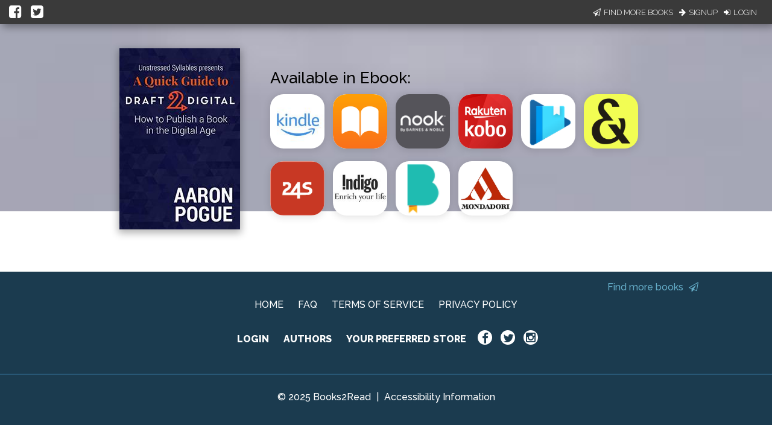

--- FILE ---
content_type: application/javascript
request_url: https://books2read.com/links/get-reader-context/?nocache=1766599580698&_=1766599580633
body_size: -148
content:
var urlKey="bP0lpR", readOnly=false, readerOwnsUbl="False", storePreference=null, doNotPrompt=false;